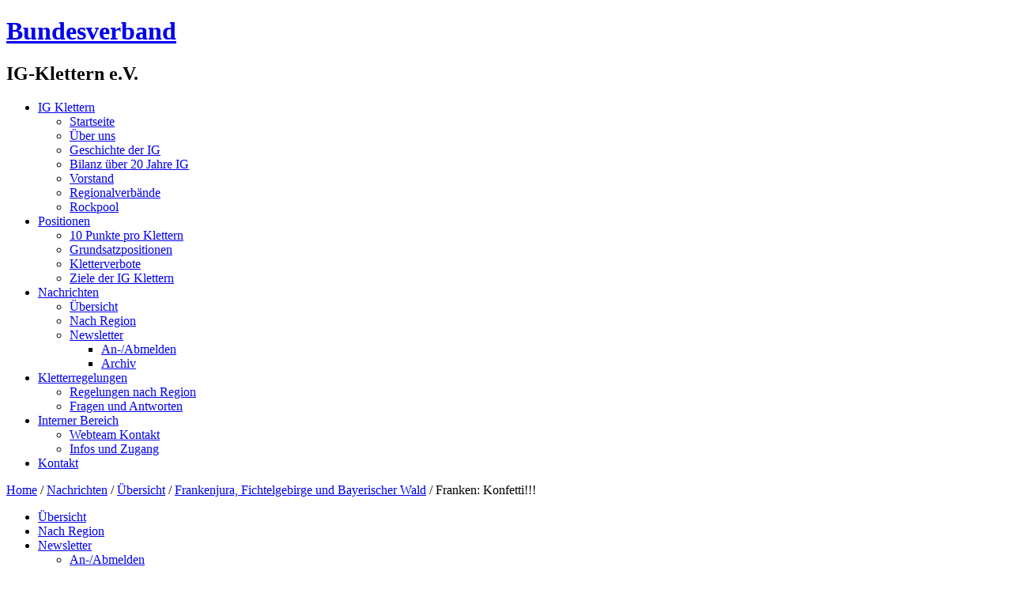

--- FILE ---
content_type: text/html; charset=utf-8
request_url: http://www.ig-klettern.de/index.php/nachrichten/nachrichten-uebersicht/31-frankenjura-fichtelgebirge-und-bayerischer-wald/137284-franken-konfetti.html
body_size: 6953
content:
<!DOCTYPE html>
<html dir="ltr" lang="de-de">
<head>
    <base href="http://www.ig-klettern.de/index.php/nachrichten/nachrichten-uebersicht/31-frankenjura-fichtelgebirge-und-bayerischer-wald/137284-franken-konfetti.html" />
	<meta http-equiv="content-type" content="text/html; charset=utf-8" />
	<meta name="keywords" content="bundesverband ig klettern,beitritt,klettern,deutschland,ig,ig klettern,bouldern,alpinismus,bergsport,naturschutz,outdoor,ausrüstung,kletterführer,klettergebiete,alpenverein,klettersteig,climbing,bouldern, interessensgemeinschaft, interessensvertretung, routen,topo,klemmkeil,wegebau,hakensanierung,vorstand,noporn,bergsteigen,bergsport" />
	<meta name="rights" content="Bundesverband IG Klettern e.V." />
	<meta name="author" content="IG Klettern Syncrobot" />
	<meta name="description" content="Bundesverband IG Klettern e.V. - Die Interessensvertretung für den Kletter- und Bergsport.        " />
	<meta name="generator" content="Joomla! - Open Source Content Management" />
	<title>Franken: Konfetti!!! - Bundesverband IG Klettern e.V.</title>
	<link href="/templates/igbv_rc8_jom341_2015_new_font/favicon.ico" rel="shortcut icon" type="image/vnd.microsoft.icon" />
	<link href="http://www.ig-klettern.de/index.php/component/search/?Itemid=124&amp;catid=31&amp;id=137284&amp;format=opensearch" rel="search" title="Suchen Bundesverband IG Klettern e.V." type="application/opensearchdescription+xml" />
	<link href="/plugins/content/2clicksocialbuttons/2clicksocialbuttons.css" rel="stylesheet" type="text/css" />
	<style type="text/css">
#easycookieinfo {
	position: fixed;
	width: 100%;top:0px;
	right: 0;
	left: 0;
	z-index: 10000;
	background: #323A38;
	color: #FFFFFF;
	border-top: 1px solid #FFFFFF;
	border-bottom: 1px solid #FFFFFF;
	border-top:none;
	box-shadow: 0 0 30px rgba(0, 0, 0, 0.4);
	padding: 25px 0;
	box-sizing: border-box;
}

#easycookieinfo .text {
	text-align: center;
	font-size: 16px;
	padding: 0 15px 30px 15px;
	box-sizing: border-box;
}

#easycookieinfo .text > a {
	color: #51B7DE;
	text-decoration: none;
}

#easycookieinfo .text > a:hover,
#easycookieinfo .text > a:active,
#easycookieinfo .text > a:focus {
	text-decoration: underline;
}

#easycookieinfo .accept {
	text-align: center;
	box-sizing: border-box;
}

#easycookieinfo .accept > a {
	display: inline-block;
	background: #3C89A7;
	color: #FFFFFF;
	padding: 8px 15px;
	margin: 0;
	font-size: 16px;
	line-height:20px;
	text-align: center;
	vertical-align: middle;
	font-weight: bold;
	text-transform: uppercase;
	border: none;
	-webkit-border-radius: 4px;
	-moz-border-radius: 4px;
    border-radius: 4px;
	text-shadow: none;
	text-decoration: none;
}

#easycookieinfo .accept > a:hover,
#easycookieinfo .accept > a:focus,
#easycookieinfo .accept > a:active {
	background-color: #367B96;
	color: #FFFFFF;
	text-decoration: none;
}

@media (min-width: 700px) {
	#easycookieinfo .text {
		float: left;
		font-size: 18px;
		width: 70%;
		text-align: left;
		padding: 4px 15px 0 30px;		
	}

	#easycookieinfo .accept {
		float: right;
		width: 30%;
		text-align: right;
		padding: 0 30px 0 15px;	
	}
}
	</style>
	<script type="application/json" class="joomla-script-options new">{"csrf.token":"d70c41bf2bb3285744da1a88b1c88577","system.paths":{"root":"","base":""},"system.keepalive":{"interval":840000,"uri":"\/index.php\/component\/ajax\/?format=json"}}</script>
	<script src="/media/jui/js/jquery.min.js?3a18f2a659f76f0e916c2364d61c6c3f" type="text/javascript"></script>
	<script src="/media/jui/js/jquery-noconflict.js?3a18f2a659f76f0e916c2364d61c6c3f" type="text/javascript"></script>
	<script src="/media/jui/js/jquery-migrate.min.js?3a18f2a659f76f0e916c2364d61c6c3f" type="text/javascript"></script>
	<script src="/media/jui/js/bootstrap.min.js?3a18f2a659f76f0e916c2364d61c6c3f" type="text/javascript"></script>
	<script src="/media/jui/js/jquery.ui.core.min.js?3a18f2a659f76f0e916c2364d61c6c3f" type="text/javascript"></script>
	<script src="/plugins/content/2clicksocialbuttons/2clicksocialbuttons.js" type="text/javascript"></script>
	<script src="/media/system/js/mootools-core.js?3a18f2a659f76f0e916c2364d61c6c3f" type="text/javascript"></script>
	<script src="/media/system/js/core.js?3a18f2a659f76f0e916c2364d61c6c3f" type="text/javascript"></script>
	<script src="/media/system/js/mootools-more.js?3a18f2a659f76f0e916c2364d61c6c3f" type="text/javascript"></script>
	<script src="/media/system/js/caption.js?3a18f2a659f76f0e916c2364d61c6c3f" type="text/javascript"></script>
	<!--[if lt IE 9]><script src="/media/system/js/polyfill.event.js?3a18f2a659f76f0e916c2364d61c6c3f" type="text/javascript"></script><![endif]-->
	<script src="/media/system/js/keepalive.js?3a18f2a659f76f0e916c2364d61c6c3f" type="text/javascript"></script>
	<script type="text/javascript">
jQuery(function($){ initTooltips(); $("body").on("subform-row-add", initTooltips); function initTooltips (event, container) { container = container || document;$(container).find(".hasTooltip").tooltip({"html": true,"container": "body"});} });jQuery(function($) {
			 $('.hasTip').each(function() {
				var title = $(this).attr('title');
				if (title) {
					var parts = title.split('::', 2);
					var mtelement = document.id(this);
					mtelement.store('tip:title', parts[0]);
					mtelement.store('tip:text', parts[1]);
				}
			});
			var JTooltips = new Tips($('.hasTip').get(), {"maxTitleChars": 50,"fixed": false});
		});jQuery(window).on('load',  function() {
				new JCaption('img.caption');
			});
	</script>

    <link rel="stylesheet" href="/templates/system/css/system.css" />
    <link rel="stylesheet" href="/templates/system/css/general.css" />

    <!-- Created by -->
    
    
    <meta name="viewport" content="initial-scale = 1.0, maximum-scale = 1.0, user-scalable = no, width = device-width" />

    <!--[if lt IE 9]><script src="https://html5shiv.googlecode.com/svn/trunk/html5.js"></script><![endif]-->
    <link rel="stylesheet" href="/templates/igbv_rc8_jom341_2015_new_font/css/template.css" media="screen" type="text/css" />
    <!--[if lte IE 7]><link rel="stylesheet" href="/templates/igbv_rc8_jom341_2015_new_font/css/template.ie7.css" media="screen" /><![endif]-->
    <link rel="stylesheet" href="/templates/igbv_rc8_jom341_2015_new_font/css/template.responsive.css" media="all" type="text/css" />

<link rel="shortcut icon" href="/templates/igbv_rc8_jom341_2015_new_font/favicon.ico" type="image/x-icon" />
    <script>if ('undefined' != typeof jQuery) document._artxJQueryBackup = jQuery;</script>
    <script src="/templates/igbv_rc8_jom341_2015_new_font/jquery.js"></script>
    <script>jQuery.noConflict();</script>

    <script src="/templates/igbv_rc8_jom341_2015_new_font/script.js"></script>
    <script src="/templates/igbv_rc8_jom341_2015_new_font/script.responsive.js"></script>
    <script src="/templates/igbv_rc8_jom341_2015_new_font/modules.js"></script>
        <script>if (document._artxJQueryBackup) jQuery = document._artxJQueryBackup;</script>
</head>
<body>

<div id="uk-main">
<header class="uk-header">
    <div class="uk-shapes">
        <div class="uk-object0"></div>

            </div>

<h1 class="uk-headline">
    <a href="/">Bundesverband</a>
</h1>
<h2 class="uk-slogan">IG-Klettern e.V.</h2>





                        
                    
</header>
<nav class="uk-nav">
    <div class="uk-nav-inner">
    
<ul class="uk-hmenu"><li class="item-108 deeper parent"><a href="/index.php">IG Klettern</a><ul><li class="item-101"><a href="/index.php">Startseite</a></li><li class="item-109"><a href="/index.php/ueber-uns/igueberuns.html">Über uns</a></li><li class="item-110"><a href="/index.php/ueber-uns/geschichte.html">Geschichte der IG </a></li><li class="item-111"><a href="/index.php/ueber-uns/bilanz.html">Bilanz über 20 Jahre IG</a></li><li class="item-112"><a href="/index.php/ueber-uns/bvig-vorstand.html">Vorstand</a></li><li class="item-202"><a href="/index.php/ueber-uns/regionale-ig-klettern.html">Regionalverbände</a></li><li class="item-233"><a href="/index.php/ueber-uns/rockpool.html">Rockpool</a></li></ul></li><li class="item-198 deeper parent"><a href="/index.php/positionen-der-ig-klettern/grundsatzpositionen.html">Positionen</a><ul><li class="item-199"><a href="/index.php/positionen-der-ig-klettern/10-punkte-fuer-den-klettersport.html">10 Punkte pro Klettern</a></li><li class="item-200"><a href="/index.php/positionen-der-ig-klettern/grundsatzpositionen.html">Grundsatzpositionen</a></li><li class="item-201"><a href="/index.php/positionen-der-ig-klettern/kletterverbote-gefaehrten-die-ausuebung-unseres-sports.html">Kletterverbote</a></li><li class="item-113"><a href="/index.php/positionen-der-ig-klettern/ziele-der-ig-klettern.html">Ziele der IG Klettern</a></li></ul></li><li class="item-114 active deeper parent"><a class=" active" href="/index.php/nachrichten/nachrichten-uebersicht.html">Nachrichten</a><ul><li class="item-124 current active"><a class=" active" href="/index.php/nachrichten/nachrichten-uebersicht.html">Übersicht</a></li><li class="item-134"><a href="/index.php/nachrichten/nachrichten-nach-region.html">Nach Region</a></li><li class="item-254 deeper parent"><a href="/index.php?Itemid=254">Newsletter</a><ul><li class="item-255"><a href="/index.php?Itemid=255">An-/Abmelden</a></li><li class="item-256"><a href="/index.php?Itemid=256">Archiv</a></li></ul></li></ul></li><li class="item-208 deeper parent"><a href="/index.php/kletterregelungen.html">Kletterregelungen</a><ul><li class="item-234"><a href="/index.php/kletterregelungen.html">Regelungen nach Region</a></li><li class="item-235"><a href="/index.php/kletterregelungen/fragen-und-antworten.html">Fragen und Antworten</a></li></ul></li><li class="item-210 deeper parent"><a href="/index.php/interner-bereich.html">Interner Bereich</a><ul><li class="item-212"><a href="/index.php/interner-bereich/kontakt.html">Webteam Kontakt</a></li><li class="item-232"><a href="/index.php/interner-bereich/infos-und-zugang.html">Infos und Zugang</a></li></ul></li><li class="item-236"><a href="/index.php/kontakt.html">Kontakt</a></li></ul><noscript>
	<div id="easycookieinfo">
		<div class="text">Diese Website verwendet Cookies, um die Funktionalität zu verbessern. <a href="http://ig-klettern.de/index.php/2-uncategorised/333-impressum.html">Mehr erfahren.</a></div>
		<div class="accept"><a href="http://www.ig-klettern.de/index.php/nachrichten/nachrichten-uebersicht/31-frankenjura-fichtelgebirge-und-bayerischer-wald/137284-franken-konfetti.html?cookie_175c07af918ab4eaf8b4d4974de6d18c=accepted">Akzeptiert</a></div>
	</div>
</noscript>
<script type="text/javascript">
    jQuery(document).ready(function() {
		var panel = '<div id="easycookieinfo" style="display:none;"><div class="text">Diese Website verwendet Cookies, um die Funktionalität zu verbessern. <a href="http://ig-klettern.de/index.php/2-uncategorised/333-impressum.html">Mehr erfahren.</a></div><div class="accept"><a href="#">Akzeptiert</a></div></div>';

		jQuery('body').append(panel);
		setTimeout(showPanel, 1200);
		
		function showPanel() {
			jQuery('#easycookieinfo').slideDown('slow');
		}
	
		jQuery('.accept a').on('click', function() {
			var exp_date = new Date();
			exp_date.setTime(exp_date.getTime() + (1000*3600*24*365));
			document.cookie = 'cookie_175c07af918ab4eaf8b4d4974de6d18c=accepted;expires='+exp_date.toUTCString()+';path=/';
			jQuery('#easycookieinfo').slideUp('slow');
			
			return false;
		});
    });
</script> 
        </div>
    </nav>
<div class="uk-sheet clearfix">
            <div class="uk-layout-wrapper">
                <div class="uk-content-layout">
                    <div class="uk-content-layout-row">
                        <div class="uk-layout-cell uk-sidebar1">
<div class="uk-block clearfix"><div class="uk-blockcontent"><div class="breadcrumbs">
<a href="/index.php" class="pathway">Home</a> / <a href="/index.php/nachrichten/nachrichten-uebersicht.html" class="pathway">Nachrichten</a> / <a href="/index.php/nachrichten/nachrichten-uebersicht.html" class="pathway">Übersicht</a> / <a href="/index.php/nachrichten/nachrichten-uebersicht/31-frankenjura-fichtelgebirge-und-bayerischer-wald.html" class="pathway">Frankenjura, Fichtelgebirge und Bayerischer Wald</a> / <span>Franken: Konfetti!!!</span></div></div></div><div class="uk-vmenublock clearfix"><div class="uk-vmenublockcontent"><ul class="uk-vmenu"><li class="item-124 current active"><a class=" active" href="/index.php/nachrichten/nachrichten-uebersicht.html">Übersicht</a></li><li class="item-134"><a href="/index.php/nachrichten/nachrichten-nach-region.html">Nach Region</a></li><li class="item-254 deeper parent"><a href="/index.php?Itemid=254">Newsletter</a><ul><li class="item-255"><a href="/index.php?Itemid=255">An-/Abmelden</a></li><li class="item-256"><a href="/index.php?Itemid=256">Archiv</a></li></ul></li></ul></div></div><div class="uk-block clearfix"><div class="uk-blockcontent"><form action="/index.php/nachrichten/nachrichten-uebersicht.html" class="uk-search" method="post">
	<div class="search">
		<label for="mod-search-searchword">Suchen ...</label><input name="searchword" id="mod-search-searchword" maxlength="200"  class="inputbox" type="text" size="20" value="Suchen ..."  onblur="if (this.value=='') this.value='Suchen ...';" onfocus="if (this.value=='Suchen ...') this.value='';" />	<input type="hidden" name="task" value="search" />
	<input type="hidden" name="option" value="com_search" />
	<input type="hidden" name="Itemid" value="124" />
	</div>
</form></div></div><div class="uk-block clearfix"><div class="uk-blockcontent"><div class="custom"  >
	<p><strong>Social Networking</strong></p>
<p>&nbsp;</p>
<p><a title="IG Klettern bei Twitter" target="_blank" href="http://www.twitter.com/igklettern">IG @ Twitter</a></p>
<p><a target="_blank" title="IG Klettern bei Facebook" href="http://www.facebook.com/igklettern">IG @ Facebook</a></p></div></div></div><div class="uk-block clearfix"><div class="uk-blockcontent"><form action="/index.php/nachrichten/nachrichten-uebersicht.html" method="post" id="login-form" class="form-inline">
		<div class="userdata">
		<div id="form-login-username" class="control-group">
			<div class="controls">
									<div class="input-prepend">
						<span class="add-on">
							<span class="icon-user hasTooltip" title="Benutzername"></span>
							<label for="modlgn-username" class="element-invisible">Benutzername</label>
						</span>
						<input id="modlgn-username" type="text" name="username" class="input-small" tabindex="0" size="18" placeholder="Benutzername" />
					</div>
							</div>
		</div>
		<div id="form-login-password" class="control-group">
			<div class="controls">
									<div class="input-prepend">
						<span class="add-on">
							<span class="icon-lock hasTooltip" title="Passwort">
							</span>
								<label for="modlgn-passwd" class="element-invisible">Passwort							</label>
						</span>
						<input id="modlgn-passwd" type="password" name="password" class="input-small" tabindex="0" size="18" placeholder="Passwort" />
					</div>
							</div>
		</div>
						<div id="form-login-remember" class="control-group checkbox">
			<label for="modlgn-remember" class="control-label">Angemeldet bleiben</label> <input id="modlgn-remember" type="checkbox" name="remember" class="inputbox" value="yes"/>
		</div>
				<div id="form-login-submit" class="control-group">
			<div class="controls">
				<button type="submit" tabindex="0" name="Submit" class="btn btn-primary login-button uk-button">Anmelden</button>
			</div>
		</div>
					<ul class="unstyled">
							<li>
					<a href="/index.php/component/users/?view=remind&amp;Itemid=101">
					Benutzername vergessen?</a>
				</li>
				<li>
					<a href="/index.php/component/users/?view=reset&amp;Itemid=101">
					Passwort vergessen?</a>
				</li>
			</ul>
		<input type="hidden" name="option" value="com_users" />
		<input type="hidden" name="task" value="user.login" />
		<input type="hidden" name="return" value="[base64]" />
		<input type="hidden" name="d70c41bf2bb3285744da1a88b1c88577" value="1" />	</div>
	</form></div></div>



                        </div>

                        <div class="uk-layout-cell uk-content">
<article class="uk-post uk-messages"><div class="uk-postcontent clearfix">
<div id="system-message-container">
</div></div></article><div class="item-page" itemscope itemtype="http://schema.org/Article"><article class="uk-post"><h2 class="uk-postheader"><span class="uk-postheadericon"><a href="/index.php/nachrichten/nachrichten-uebersicht/31-frankenjura-fichtelgebirge-und-bayerischer-wald/137284-franken-konfetti.html">Franken: Konfetti!!!</a></span></h2><div class="uk-postmetadataheader"><div class="uk-postheadericons uk-metadata-icons"><span class="uk-postdateicon"><time datetime="2017-05-25T12:00:00+02:00" itemprop="dateCreated">Erstellt: 25. Mai 2017</time></span> | <span class="uk-postauthoricon">Geschrieben von IG Klettern Syncrobot</span> | <a href="/index.php/nachrichten/nachrichten-uebersicht/31-frankenjura-fichtelgebirge-und-bayerischer-wald/137284-franken-konfetti.html?tmpl=component&amp;print=1&amp;layout=default" title="Eintrag ausdrucken < Franken: Konfetti!!! >" onclick="window.open(this.href,'win2','status=no,toolbar=no,scrollbars=yes,titlebar=no,menubar=no,resizable=yes,width=640,height=480,directories=no,location=no'); return false;" rel="nofollow">			<span class="icon-print" aria-hidden="true"></span>
		Drucken	</a> | <a href="/index.php/component/mailto/?tmpl=component&amp;template=igbv_rc8_jom341_2015_new_font&amp;link=d415babee879604360b1fb8147f0b336b7870e00" title="Link einem Freund via E-Mail senden" onclick="window.open(this.href,'win2','width=400,height=550,menubar=yes,resizable=yes'); return false;" rel="nofollow">			<span class="icon-envelope" aria-hidden="true"></span>
		E-Mail	</a></div></div><div class="uk-postcontent clearfix"><div class="uk-article">Franken:<p><strong>Mehr: IG Klettern Frankenjura, Fichtelgebirge und Bayerischer Wald</strong>&nbsp;<a class="rssreadon" rel="external" title="Franken: Konfetti!!!" href="https://ig-klettern.org/2017/05/konfetti/" >https://ig-klettern.org/2017/05/konfetti/</a></p></div><div class="uk-pager"><a class="hasTip" title="Franken: Sanierungen im Mai" aria-label="Vorheriger Beitrag: Franken: Sanierungen im Mai" href="/index.php/nachrichten/nachrichten-uebersicht/31-frankenjura-fichtelgebirge-und-bayerischer-wald/137285-franken-sanierungen-im-mai.html" rel="prev">
			<span class="icon-chevron-left" aria-hidden="true"></span> <span aria-hidden="true">Zurück</span>		</a><a class="hasTip" title="Franken: Trautner-Gedenkwand und Holzgauer Wand wieder freigegeben" aria-label="Nächster Beitrag: Franken: Trautner-Gedenkwand und Holzgauer Wand wieder freigegeben" href="/index.php/nachrichten/nachrichten-uebersicht/31-frankenjura-fichtelgebirge-und-bayerischer-wald/137283-franken-trautner-gedenkwand-und-holzgauer-wand-wieder-freigegeben.html" rel="next">
			<span aria-hidden="true">Weiter</span> <span class="icon-chevron-right" aria-hidden="true"></span>		</a></div><!-- 2CSB - 2 Click Social Buttons - Plugin Joomla! 3 - Kubik-Rubik Joomla! Extensions --><div id="social_bookmarks"><ul class="social_share"><li id="facebook_button"><span class="switch off"></span><img alt="Facebook Like Button" src="http://www.ig-klettern.de/plugins/content/2clicksocialbuttons/images/f_off.png" /></li><li id="twitter_button"><span class="switch off"></span><img alt="Twitter Tweet Button" src="http://www.ig-klettern.de/plugins/content/2clicksocialbuttons/images/t_off.png" /></li><li id="googleplus_button"><span class="switch off"></span><img alt="Google Plus One Button" src="http://www.ig-klettern.de/plugins/content/2clicksocialbuttons/images/gp_off.png" /></li><li id="loadall_button"><span class="switch off"></span><img alt="Load all Button" src="http://www.ig-klettern.de/plugins/content/2clicksocialbuttons/images/all_off.png" /></li><li id="info_button"><span class="hasTip" title="Wenn Sie diese Felder durch einen Klick aktivieren, werden Informationen an Facebook, Twitter oder Google in die USA übertragen und unter Umständen auch dort gespeichert."><img alt="Info Button" src="http://www.ig-klettern.de/plugins/content/2clicksocialbuttons/images/info_button.png" /></span></li></ul></div><br class="clear" /></div><div class="uk-postfootericons uk-metadata-icons"><span class="uk-postcategoryicon">Kategorie: <span class="uk-post-metadata-category-name"><a href="/index.php/nachrichten/nachrichten-uebersicht/31-frankenjura-fichtelgebirge-und-bayerischer-wald.html" itemprop="genre">Frankenjura, Fichtelgebirge und Bayerischer Wald</a></span></span></div></article></div>


                        </div>
                                            </div>
                </div>
            </div>


    </div>
<footer class="uk-footer">
  <div class="uk-footer-inner">
    <!-- begin nostyle -->
<div class="uk-nostyle">
<!-- begin nostyle content -->


<div class="custom"  >
	<p style="text-align: center;">&copy;&nbsp;2012 Bundesverband IG Klettern e.V. und seine Mitgliedervereine | <a href="/index.php/nachrichten/nachrichten-uebersicht/2-uncategorised/333-impressum.html">Impressum | Datenschutz</a></p>
<p style="text-align: center;">Design by <a href="http://www.uk-projects.com">UK</a> , Tech by <a href="http://www.philippkindt.de">PK</a></p></div>
<!-- end nostyle content -->
</div>
<!-- end nostyle -->
<p class="uk-page-footer">
        <span id="uk-footnote-links">Designed by <a href="http://www.uk-projects.com" target="_blank">UK</a>.</span>
    </p>
  </div>
</footer>

</div>


</body>
</html>